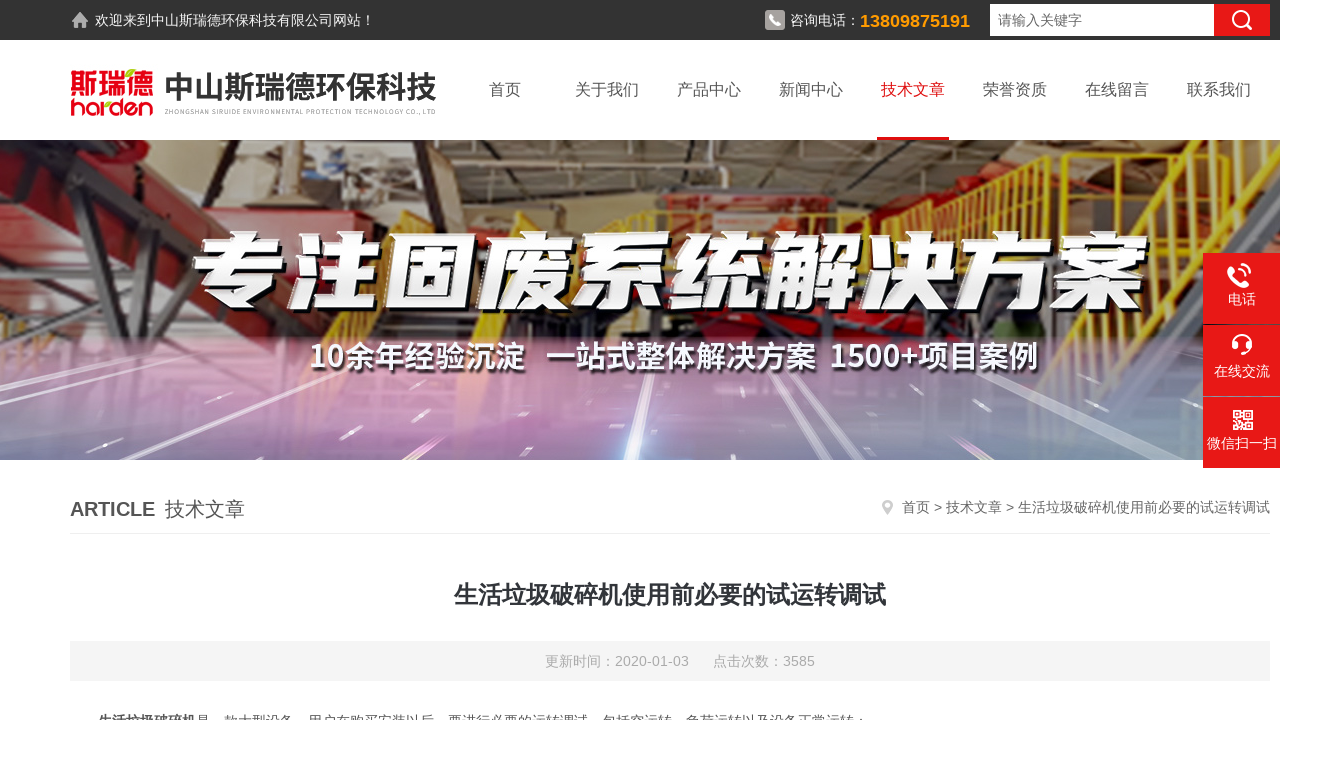

--- FILE ---
content_type: text/html; charset=utf-8
request_url: http://www.hbposui.com/Article-613374.html
body_size: 5420
content:
<!DOCTYPE html PUBLIC "-//W3C//DTD XHTML 1.0 Transitional//EN" "http://www.w3.org/TR/xhtml1/DTD/xhtml1-transitional.dtd">
<html xmlns="http://www.w3.org/1999/xhtml">
<head>
<meta http-equiv="Content-Type" content="text/html; charset=utf-8" />
<meta http-equiv="X-UA-Compatible" content="IE=edge,chrome=1" />
<meta name="renderer" content="webkit|ie-comp|ie-stand">
<title>生活垃圾破碎机使用前必要的试运转调试-中山斯瑞德环保科技有限公司</title>


<link rel="stylesheet" type="text/css" href="/skins/613117/css/swiper.min.css">
<link rel="stylesheet" type="text/css" href="/skins/613117/css/style.css"/>
<script src="/skins/613117/js/jquery-3.6.0.min.js"></script>
<script src="/skins/613117/js/swiper.min.js"></script>
<!--导航当前状态 JS-->
<script language="javascript" type="text/javascript"> 
	var nav= '5';
</script>
<!--导航当前状态 JS END-->

<script type="application/ld+json">
{
"@context": "https://ziyuan.baidu.com/contexts/cambrian.jsonld",
"@id": "http://www.hbposui.com/Article-613374.html",
"title": "生活垃圾破碎机使用前必要的试运转调试",
"pubDate": "2020-01-03T11:07:34",
"upDate": "2020-01-03T11:30:48"
    }</script>
<script language="javaScript" src="/js/JSChat.js"></script><script language="javaScript">function ChatBoxClickGXH() { DoChatBoxClickGXH('http://chat.hbzhan.com',623787) }</script><script>!window.jQuery && document.write('<script src="https://public.mtnets.com/Plugins/jQuery/2.2.4/jquery-2.2.4.min.js">'+'</scr'+'ipt>');</script><script type="text/javascript" src="http://chat.hbzhan.com/chat/KFCenterBox/613117"></script><script type="text/javascript" src="http://chat.hbzhan.com/chat/KFLeftBox/613117"></script><script>
(function(){
var bp = document.createElement('script');
var curProtocol = window.location.protocol.split(':')[0];
if (curProtocol === 'https') {
bp.src = 'https://zz.bdstatic.com/linksubmit/push.js';
}
else {
bp.src = 'http://push.zhanzhang.baidu.com/push.js';
}
var s = document.getElementsByTagName("script")[0];
s.parentNode.insertBefore(bp, s);
})();
</script>
<meta name="mobile-agent" content="format=html5;url=http://m.hbposui.com/article-613374.html">
<script type="text/javascript">
if(navigator.userAgent.match(/(iPhone|iPod|Android|ios)/i)){
    window.location = window.location.href.replace("www", "m");
}
</script>
</head>

<body>

<!--headtop 开始-->
<div class="ly_headtop">
	<div class="lyht_main">
    	<div class="lyht_fl"><img src="/skins/613117/images/home.png" />欢迎来到<a href="/">中山斯瑞德环保科技有限公司</a>网站！</div>
        <div class="lyht_fr">
        	<div class="fSearch">
                <form id="form1" name="tk" method="post" onsubmit="return checkFrom(this);" action="/products.html">
                  <input name="keyword" type="text" class="input" value="请输入关键字" onfocus="if (value =='请输入关键字'){value =''}" onblur="if (value =='')">
                  <input type="submit" class="send" value=" ">
                  <div style=" clear:both;"></div>
                </form>
            </div>
        	<img src="/skins/613117/images/tel0.png" />咨询电话：<span>13809875191</span>
        </div>
        <div class="clear"></div>
    </div>
</div>
<!--headtop 结束-->

<!--头部 开始-->
<div class="ly_top">
	<div class="lytop_main">
    	<div class="ly_logo">
        	<a href="/"><img src="/skins/613117/images/logo.jpg" alt="中山斯瑞德环保科技有限公司" /></a>
        </div>                
        <!--导航栏 开始-->
        <div class="ly_nav">
            <!-- 控制menu -->
            <div class="nav_menu">
                <span></span>
                <span></span>
                <span></span>
            </div>        
            <!-- 菜单 -->
            <div class="nav_list">
                <ul>
                    <li id="navId1"><a href="/">首页</a></li>
                    <li id="navId2"><a href="/aboutus.html">关于我们</a></li>
                    <li id="navId3"><a href="/products.html">产品中心</a></li>
                    <li id="navId4"><a href="/news.html">新闻中心</a></li>
                    <li id="navId5"><a href="/article.html">技术文章</a></li>
                    <li id="navId6"><a href="/honor.html">荣誉资质</a></li>
                    <li id="navId7"><a href="/order.html">在线留言</a></li>
                    <li id="navId8"><a href="/contact.html">联系我们</a></li>
                </ul>
                <div class="nav_mask"></div>
            </div>
        </div>
        <!--导航栏 结束-->
        <div class="clear"></div>
    </div>
</div>
<script language="javascript" type="text/javascript">
	try {
		document.getElementById("navId" + nav).className = "active";
	}
	catch (e) {}
</script>
<script type="text/javascript">
	$('.nav_mask').click(function(){
		$('.nav_list').removeClass('open')
	})
	$('.nav_menu,.nav_list').click(function(e){
		e.stopPropagation()
	})
	$('.ly_nav').find('.nav_menu').click(function(e){
		$('.nav_list').toggleClass('open')
	})
	$(function () {
		$(".nav_list ul li i").click(function(){
			var b=false;
			if($(this).attr("class")=="cur"){
			   b=true;
			}
			$(".nav_list ul li ul").prev("i").removeClass("cur");
			$(".nav_list>ul>li").children("ul").slideUp("fast");
			if(!b){
				$(this).addClass("cur");
				$(this).siblings("ul").slideDown("fast");
			}
		})
	});
</script>
<!--头部 结束-->

<script src="http://www.hbzhan.com/mystat.aspx?u=siruide"></script>

<!--banner begin-->
<section class="ny_banner">
	<div class="slideshow" style="background-image: url(/skins/613117/images/ny_banner.jpg)"></div>
</section>
<!--banner end-->



<!--内页中间主体内容 begin-->
<div class="ny_content">
    <div class="w1200 clear">
        <div class="ny_bread_nav">
            <div class="box_right_title"><span>article</span>技术文章</div>
            <div class="bt_text_y"><span><a href="/">首页</a> &gt; <a href="/article.html">技术文章</a> &gt; 生活垃圾破碎机使用前必要的试运转调试</span></div>
        </div>
    </div>
    
    <div class="ny_content_bd">
    	<div class="w1200 clear ny_newsdetail">
        	
            <h1 class="ny_newsdetail_title">生活垃圾破碎机使用前必要的试运转调试</h1>
            <div class="ny_newsdetail_tips">更新时间：2020-01-03&nbsp;&nbsp;&nbsp;&nbsp;&nbsp;&nbsp;点击次数：3585</div>
            <div class="ny_newsdetail_con">
                <div>　　<strong>生活垃圾破碎机</strong>是一款大型设备，用户在购买安装以后，要进行必要的运转调试，包括空运转、负荷运转以及设备正常运转：<br />&nbsp;</div><div>　　一、空运转<br />&nbsp;</div><div>　　1、破碎机必须空载启动，首先检查动刀定刀间是否有杂物，有否碰撞现象，手动使破碎机主机旋转几转，若出现异常，进行处理后再启动。<br />&nbsp;</div><div>　　2、确认机器一切正常后进行空运转，*启动先点动，看一下动刀与定刀的旋转方向是否正确(按机器上标牌箭头所指方向)，无异常后方可进入正常的空运转。<br />&nbsp;</div><div>　　3、空运转必须2小时以上，然后检查：<br />&nbsp;</div><div>　　1)破碎机主机及附机运转是否有不正常的振动和噪音;<br />&nbsp;</div><div>　　2)减速机是否漏油或者存在异常噪音；<br />&nbsp;</div><div>　　3)电动机是否过热或者存在异常噪音；<br />&nbsp;</div><div>　　4)观察电器控制柜上电流表及电压表指针波动情况，交流380V电压稳定时，两电动机的电流指针波动应很小；<br />&nbsp;</div><div>　　二、负荷试运转<br />&nbsp;</div><div>　　1、在空运转达到良好的前提下，方能进行负荷试运转，负荷试运转时间不得少于连续8小时；<br />&nbsp;</div><div>　　2、观察电动机实际消耗功率，是否在负荷运行时有不正常的温升；<br />&nbsp;</div><div>　　3、经检查机器与传动部分情况正常后开始下料，先投入少量物料进行试机，确<br />&nbsp;</div><div>　　认机器没有异常情况，2小时候后无异常加大投放试运行；<br />&nbsp;</div><div>　　4、满负荷试运行4小时以上停机，检查机器所有地方，并观察破碎粒度及产量，如一切正常即可以正式投产运行；<br />&nbsp;</div><div>　　三、<strong>生活垃圾破碎机</strong>正常运转<br />&nbsp;</div><div>　　1、准备<br />&nbsp;</div><div>　　1)机器在每天启动前，检查所有紧固件是否*紧固，有松动立即处理；<br />&nbsp;</div><div>　　2)机器启动前检查各个转动部位润滑情况；<br />&nbsp;</div><div>　　3)机器启动前，首先检查破碎腔内是否有物料、杂物和碰卡现象。<br />&nbsp;</div><div>　　2、启动<br />&nbsp;</div><div>　　1)经检查，证明机器与传动部分情况正常后方可启动；<br />&nbsp;</div><div>　　2)本机仅必须在无负荷情况下启动，否则容易损坏电动机，减速机，联轴器等；<br />&nbsp;</div><div>　　3)启动(先点动试机)如若发现有异常情况或异常声音应立即停止启动，并查明原因消除故障后，方可再次启动。<br />&nbsp;</div><div>　　3、机器运行<br />&nbsp;</div><div>　　机器运行时，维修人员要经常到机器旁边观察运行情况：<br />&nbsp;</div><div>　　1)机器有无异常声音，如出现首先确定位置，再停机检查处理；<br />&nbsp;</div><div>　　2)电动机温升是否过高，正常情况下Z高温度不得超过80℃；<br />&nbsp;</div><div>　　3)转动部位螺栓是否松动，如有立即停机处理。<br />&nbsp;</div><div>　　4、停机<br />&nbsp;</div><div>　　机器正常停止工作前，应先停止给料，待机内所有物料破碎完毕后，方可停止破碎机；机器出现故障或险情时，才能切断电源停机。</div>
            </div>
            
            <div class="ny_PrevNext">
                <ul>
                    <li>上一篇：<a href="/Article-612017.html">撕碎机的进料口设计成漏斗状，其原因何在?</a></li>
                    <li>下一篇：<a href="/Article-616739.html">双轴撕碎机的基础安装，新手值得借鉴</a></li>
                </ul>
            </div>
            
        </div>
    </div>

</div>
<!--内页中间主体内容 end-->

<!--底部 开始-->
<div class="ly_foot">
	<div class="ly_Ftmain">
        <div class="ly_Ftcon">
            <div class="ly_FtLeft">
                <div class="Ft_tit">中山斯瑞德环保科技有限公司</div>
                <ul>
                	<li><img src="/skins/613117/images/icon_foot1.png" />联系人：张先生</li>
                    <li><img src="/skins/613117/images/icon_foot2.png" />地址：中山市火炬开发区敬业路6号8栋</li>
                    <li><img src="/skins/613117/images/icon_foot3.png" />邮箱：srd@siruide.com</li>
                    <li><img src="/skins/613117/images/icon_foot4.png" />传真：</li>
                </ul>
            </div>
            <div class="ly_FtCenter">
                <div class="Ft_tit">快速链接</div>
                <ul>
                	<li><a href="/">首页</a></li>
                    <li><a href="/aboutus.html">关于我们</a></li>
                    <li><a href="/products.html">产品中心</a></li>
                    <li><a href="/news.html">新闻中心</a></li>
                    <li><a href="/article.html">技术文章</a></li>
                    <li><a href="/honor.html">荣誉资质</a></li>
                    <li><a href="/order.html">在线留言</a></li>
                    <li><a href="/contact.html">联系我们</a></li>
                </ul>
            </div>
            <div class="ly_FtRight">
                <div class="Ft_tit">关注我们</div>
                <p>欢迎您关注我们的微信公众号了解更多信息</p>
                <div class="ly_FtEwm">
                	<img src="/skins/613117/images/code.jpg" />
                    <span>扫一扫<br />关注我们</span>
                </div>
            </div>
            <div class="clear"></div>
        </div>
    </div>
    <div class="ly_FtBottom">
    	<div class="FtBottom_mid">
        	<div class="Ft_Copy">版权所有  &copy;  2026 中山斯瑞德环保科技有限公司 All Rights Reserved&nbsp;&nbsp;&nbsp;&nbsp;<a href="http://beian.miit.gov.cn" target="_blank" rel="nofollow">备案号：粤ICP备16112836号</a>&nbsp;&nbsp;&nbsp;&nbsp;<a href="/sitemap.xml" target="_blank">sitemap.xml</a></div>
            <div class="Ft_Supp"><a href="http://www.hbzhan.com/login" target="_blank" rel="nofollow">管理登陆</a>&nbsp;&nbsp;&nbsp;&nbsp;技术支持：<a href="http://www.hbzhan.com" target="_blank" rel="nofollow">环保在线</a>&nbsp;&nbsp;&nbsp;&nbsp;</div>
            <div class="clear"></div>
        </div>
    </div>
</div>
<!--底部 结束-->

<!--右侧漂浮 begin-->
<div class="client-2"> 
    <ul id="client-2"> 
      <!--<li class="my-kefu-qq"> 
       <div class="my-kefu-main"> 
        <div class="my-kefu-left"><a class="online-contact-btn" href="http://wpa.qq.com/msgrd?v=3&amp;uin=&amp;site=qq&amp;menu=yes" target="_blank"><i></i><p>QQ咨询</p></a></div> <div class="my-kefu-right"></div> 
       </div>
      </li>--> 
      <li class="my-kefu-tel"> 
       <div class="my-kefu-tel-main"> 
        <div class="my-kefu-left"><i></i><p>电话</p></div> 
        <a  href="tel:0760-89935422" class="my-kefu-tel-right">0760-89935422</a> 
       </div>
      </li> 
      <li class="my-kefu-liuyan"> 
       <div class="my-kefu-main"> 
        <div class="my-kefu-left"><a onclick="ChatBoxClickGXH()" href="#" target="_self"><i></i><p>在线交流</p></a></div> 
        <div class="my-kefu-right"></div> 
       </div>
      </li> 
      <li class="my-kefu-weixin"> 
       <div class="my-kefu-main"> 
        <div class="my-kefu-left"><i></i><p> 微信扫一扫 </p> </div> 
        <div class="my-kefu-right"> </div> 
        <div class="my-kefu-weixin-pic"><img src="/skins/613117/images/code.jpg"> </div> 
       </div>
      </li> 
      <li class="my-kefu-ftop"> 
       <div class="my-kefu-main"> 
        <div class="my-kefu-left"><a href="javascript:;"><i></i><p>返回顶部</p></a> </div> 
        <div class="my-kefu-right"> </div> 
       </div>
      </li> 
    </ul> 
</div>
<!--右侧漂浮 end-->

<script type="text/javascript" src="/skins/613117/js/pt_js.js"></script>
<!--Foot end-->

 <script type='text/javascript' src='/js/VideoIfrmeReload.js?v=001'></script>
  
</html>
</body>